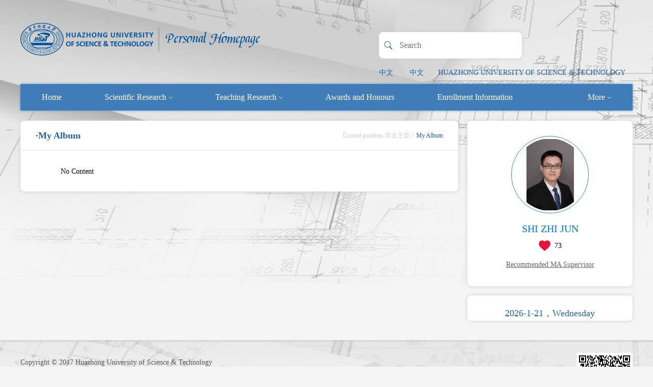

--- FILE ---
content_type: text/html;charset=UTF-8
request_url: http://faculty.hust.edu.cn/system/resource/tsites/latestupdatetime.jsp
body_size: 62
content:
{"opendate":"2020-09-14&CST12","year":2020,"month":9,"day":14}

--- FILE ---
content_type: text/html;charset=UTF-8
request_url: http://faculty.hust.edu.cn/system/resource/tsites/latestupdatetime.jsp
body_size: 62
content:
{"opendate":"2020-09-14&CST12","year":2020,"month":9,"day":14}

--- FILE ---
content_type: text/html;charset=UTF-8
request_url: http://faculty.hust.edu.cn/system/resource/tsites/click.jsp
body_size: 22
content:
{"click":"0000026088"}

--- FILE ---
content_type: text/html;charset=UTF-8
request_url: http://faculty.hust.edu.cn/system/resource/tsites/praise.jsp
body_size: 13
content:
{"praise":73}

--- FILE ---
content_type: text/css
request_url: http://faculty.hust.edu.cn/_ts/gkywmb/css/index.En.css
body_size: 3677
content:
/** reset **/
body, div, h1, h2, h3, h4, h5, h6, hr, p, blockquote, dl, dt, dd, ul, ol, li, pre, form, fieldset, legend, button, input, textarea, th, td, img ,span{border: none;margin: 0;padding: 0;word-break: break-word;}

body, button, input, select, textarea { font: 14px/1.5 'Times New Roman','Microsoft Sans Serif',arial,'Microsoft Yahei',tahoma, Srial, helvetica, sans-serif; }

h1, h2, h3, h4, h5, h6 { font-size: 100%; }

em { font-style: normal; }

ul, ol { list-style: none; }

a { text-decoration: none; color: #333; }

a:hover { text-decoration: none; color: #1f63a5; -moz-transition: all 0.3s ease-in; -webkit-transition: all 0.3s ease-in; -o-transition: all 0.3s ease-in; transition: all 0.3s ease-in; }

img { border: 0px; outline-width: 0px; vertical-align: top; }

.clearfix:after { clear: both; content: ""; display: block;}
.clearfix { *zoom: 1; }

body { background: url(../images/bg_top.jpg) center 0 no-repeat #f5f5f5; word-break: break-all; }

.dft-header { width: 1200px; margin: 0 auto; position: relative; z-index: 9; }

.topbar {height: 120px;padding-top: 45px;}
.topbar .user-opr { height: 58px; color: #1f63a5; position: relative; z-index: 3;float: right; }
.topbar .item { float: left; line-height: 56px; position: relative; }
.topbar .item a { display: inline-block; padding: 0 14px; color: #1f63a5; }
.topbar .item.lag { margin-left: -14px; }
.topbar .item.lag i { display: inline-block; vertical-align: middle; transition: all .3s; width: 13px; height: 7px; background: url(../images/ico_index.png) 0 0 no-repeat; margin-left: 10px; }
.topbar .item.lag.active i { transform: rotate(180deg); }
.topbar .item .dropdown { display: none; position: absolute; left: 14px; top: 22px; }
.topbar .item .dropdown em { display: block; width: 12px; height: 5px; background: url(../images/ico_index.png) -15px 0 no-repeat; margin-left: 13px; }
.topbar .item .dropdown ul { background: #1f63a5; width: 100px; padding: 5px 0 10px; }
.topbar .item .dropdown ul li { line-height: 24px; }
.topbar .item .dropdown ul li a { display: block; color: #fff; font-size: 12px; padding: 0 10px; }
.topbar .item .dropdown ul li a:hover { background: #2571ba; }

.navBar { height: 52px; background: #407cb7; box-shadow: 0 0 5px #6899ca; position: relative; z-index: 2; }
.navBar .navbox { width: 100%; position: relative; z-index: 1; }
.navBar .navbox li { float: left; position: relative; }
.navBar .navbox h3 { font-weight: normal; line-height: 52px; text-align: center; }
.navBar .navbox h3 a { display: block; font-size: 16px; color: #fff; padding: 0 42px; }
.navBar .navbox h3 i.ico { display: inline-block; width: 7px; height: 4px; background: url(../images/ico_index.png) -19px -13px no-repeat; margin-left: 5px; vertical-align: middle; transition: all .3s; }
.navBar .navbox li.on h3 a, .navBar .navbox h3 a:hover, .navBar .navbox li.active h3 a { background: #4d90d2; }
.navBar .dropdown { display: none; position: absolute; left: 50%; width: 266px; margin-left: -133px; top: 52px; }
.navBar .dropdown em { display: block; width: 19px; height: 8px; background: url(../images/ico_index.png) -36px -24px no-repeat; margin: 4px auto 0; }
.navBar .dropdown .dropwrap { background: #407cb7; box-shadow: 2px 0 7px rgba(0, 0, 0, 0.11); padding: 5px 0 10px; }
.navBar .dropdown .dropwrap .item { width: auto; float: none; margin: 0 30px; }
.navBar .dropdown .dropwrap .item h2 { font-weight: normal; color: #fff; font-size: 16px; }
.navBar .dropdown .dropwrap .item h2 a { display: block; color: #fff; padding: 5px 0; }
.navBar .dropdown .dropwrap .item h2 a:hover { color: #bedfff; }
.navBar .dropdown .dropwrap .item.active h2 a { color: #bedfff; }
.navBar .dropdown .dropwrap .drop2 { display: none; border-top: 1px solid #5c98d2; border-bottom: 1px solid #5c98d2; padding: 5px 0; }
.navBar .dropdown .dropwrap .drop2 p { float: none; line-height: 30px; font-size: 14px; }
.navBar .dropdown .dropwrap .drop2 p a { display: block; border-bottom: 1px dashed #5c98d2; margin: 0 10px; color: #fff; }
.navBar .dropdown .dropwrap .drop2 p a:hover { color: #bedfff; }
.navBar .dropdown .dropwrap .drop2 p:last-child a { border-bottom: none; }

.srhbox {width: 280px;height: 52px;margin-top: 18px;background: #fff;-webkit-border-radius: 8px;-moz-border-radius: 8px;border-radius: 8px;box-shadow: 0 0 7px #cccccc;text-align: center;}
.srhbox .btn { display: inline-block; width: 16px; height: 16px; background: url(../images/ico_index.png) 0 -12px no-repeat; transition: all .3s; vertical-align: middle; margin-right: 10px; outline: none; }
.srhbox .txt {display: inline-block;padding: 15px 0;height: 22px;background: none;vertical-align: middle;color: #316fa8;font-size: 16px;outline: none;width: 230px;}

.srhon { text-align: left; }
.srhon .btn { margin: 0 10px 0 30px; }
.srhon .txt { width: 90%; }

.dft-main { width: 1200px; margin: 20px auto; }
.dft-main .dft-side { width: 388px; float: left; }

.blockwhite { background: #fff; margin-bottom: 18px; box-shadow: 0 0 7px #cccccc; -webkit-border-radius: 8px; -moz-border-radius: 8px; border-radius: 8px; }
.blockwhite .title { padding: 15px 0; border-bottom: 1px solid #e6e6e6; }
.blockwhite .title .info { float: left; width: 290px; }
.blockwhite .title .info h2 { font-weight: normal; font-size: 18px; line-height: 25px; color: #00519b; margin-left: 30px; }
.blockwhite .cont { padding: 20px 30px; }

.JS-display .js-top { padding: 30px 49px 14px; }
.JS-display .js-top .photowrap { width: 142px; height: 142px; -webkit-border-radius: 100%; -moz-border-radius: 100%; border-radius: 100%; overflow: hidden; background: #fff; border: 1px solid #3883d4; padding: 4px; margin: 0 auto; }
.JS-display .js-top .photowrap .img { width: 142px; height: 142px; -webkit-border-radius: 100%; -moz-border-radius: 100%; border-radius: 100%; overflow: hidden; display: table; overflow: hidden; }
.JS-display .js-top .photowrap .img span { display: table-cell; *display: block; vertical-align: middle; text-align: center; }
.JS-display .js-top .photowrap .img span img { max-width: 142px; max-height: 142px; }
.JS-display .js-top .info { padding-top: 15px; text-align: center; }
.JS-display .js-top .info h2 { font-weight: normal; font-size: 20px; color: #007bd9; }
.JS-display .js-top .info .like { padding-top: 6px; line-height: 23px; }
.JS-display .js-top .info .like i.ico { display: inline-block; vertical-align: middle; margin-right: 8px; width: 23px; height: 21px; background: url(../images/ico_index.png) -35px 0 no-repeat; }
.JS-display .js-top .info .like span { display: inline-block; vertical-align: middle; }
.JS-display .btns { padding: 0 0 30px; text-align: center; }
.JS-display .btns a { display: block; color: #666666; text-align: center; text-decoration: underline; line-height: 24px; }
.JS-display .btns a:hover { color: #4d90d2; }

.Psl-info p, .Ot-ctact p { line-height: 30px; }

.scanbox {width: 110px;height: 110px;padding: 5px;background: #fff;box-sizing: border-box;float: right;}

.dft-content { width: 794px; float: right; }
.dft-content .dft-midcont { width: 388px; float: left; margin-right: 18px; }

.Edu-exp dl { border-bottom: 1px dashed #d9d9d9; padding: 15px 0; }
.Edu-exp dl dt { display: block; color: #4697e6; font-style: italic; font-weight: bold; }
.Edu-exp dl:last-child { border-bottom: none; }

.dft-rightcont { width: 388px; float: left; }

.Welcbox .time { margin: 0 30px; padding: 20px 0 10px; color: #1f63a5; border-bottom: 1px dashed #d2d2d2; line-height: 30px; }
.Welcbox .time .curtime { font-size: 18px; }
.Welcbox .fwupd { margin: 0 30px; line-height: 24px; color: #595757; padding: 10px 0 20px; }

.Rsh-focus ul li { line-height: 30px; }
.Rsh-focus ul li em { color: #4697e6; margin-right: 6px; }

.Team-member .itemgrop { margin-bottom: 10px; }
.Team-member .itemgrop h2 { margin-bottom: 10px; color: #4697e6; }
.Team-member .itemgrop .intro { color: #595757; line-height: 22px; margin-bottom: 15px; }
.Team-member .itemgrop ul { margin-left: -14px; text-align: center; *margin: 0; }
.Team-member .itemgrop ul li { float: left; width: 100px; margin-left: 14px; margin-bottom: 10px; *margin: 0 4px 10px; }
.Team-member .itemgrop ul li .img { padding: 5px 4px; width: 90px; height: 113px; border: 1px solid #d9d9d9; display: table; overflow: hidden; }
.Team-member .itemgrop ul li .img span { display: table-cell; *display: block; vertical-align: middle; text-align: center; }
.Team-member .itemgrop ul li .img span img { max-width: 90px; max-height: 113px; }
.Team-member .itemgrop ul li p { margin-top: 5px; overflow: hidden; text-overflow: ellipsis; white-space: nowrap; }

.footer { min-height: 163px; background: url(../images/bg_foot.jpg) center 0 no-repeat; }
.footer .dft-footer{width:1200px;margin:auto;}
.footer .wrap {padding: 30px 0 20px;float: left;width: 70%;}
.footer .cont{float:right;width: 225px;margin: 25px 0;}
.footer .cont .mover{float:left;margin: 44px 0;}
.footer p { color: #595757; line-height: 28px; }
.footer p a { color: #595757; }
.footer p a:hover { color: #000; }

.dft-main-inner .dft-side { float: right; width: 324px; }
.dft-main-inner .dft-side .blockwhite { width: 324px; }
.dft-main-inner .dft-side .Welcbox { text-align: center; }
.dft-main-inner .dft-side .Welcbox .time { border-bottom: none; padding-bottom: 0; }
.dft-main-inner .dft-side .Welcbox .fwupd { padding-top: 5px; }
.dft-main-inner .dft-side .Sc-aten .title .info { width: 100%; float: none; text-align: center; }
.dft-main-inner .dft-side .Sc-aten .title .info h2 { margin-left: 0; }
.dft-main-inner .dft-content { float: left; width: 858px; }

.mctBox { background: #fff; box-shadow: 0 0 7px #cccccc; margin-bottom: 50px; -webkit-border-radius: 8px; -moz-border-radius: 8px; border-radius: 8px; }
.mctBox .title { padding: 18px 0; border-bottom: 1px solid #e6e6e6; line-height: 22px; }
.mctBox .title h2 { float: left; margin-left: 30px; width: 50%; color: #1f63a5; font-size: 18px; }
.mctBox .title .local { float: right; color: #ccc; margin-right: 30px; width: 40%; text-align: right; font-size: 12px; }
.mctBox .title .local a { color: #ccc; }
.mctBox .title .local a:hover { color: #1f63a5; }
.mctBox .title .local span { color: #1f63a5; }

.listbox { margin: 0 30px; }
.listbox ul li { font-size: 16px; line-height: 24px; padding: 12px 0; border-bottom: 1px dashed #dcdcdc; }
.listbox ul li a { display: block; }
.listbox ul li em { margin-right: 6px; }

.pages { text-align: center; padding: 42px 0 60px; font-size: 12px; color: #3a8cd7; }
.pages span { display: inline-block; vertical-align: middle; }
.pages a { display: inline-block; padding: 0 9px; height: 24px; line-height: 24px; border: 1px solid #d1d1d1; vertical-align: middle; margin: 0 2px; }
.pages a.prevnext { margin: 0 1px; border: 1px solid #3a8cd7; }
.pages a.prevnext i.ico-prev { display: inline-block; vertical-align: middle; width: 6px; height: 12px; background: url(../images/ico_index.png) -58px -100px no-repeat; *position: relative; *top: 5px; }
.pages a.prevnext i.ico-next { display: inline-block; vertical-align: middle; width: 6px; height: 12px; background: url(../images/ico_index.png) -67px -100px no-repeat; *position: relative; *top: 5px; }
.pages a.prevnext:hover i.ico-prev { background-position: -58px -118px; }
.pages a.prevnext:hover i.ico-next { background-position: -67px -118px; }
.pages a:hover, .pages a.on { color: #fff; border: 1px solid #3a8cd7; background: #3a8cd7; }
.pages a.sl { border: none; background: none; color: #333; padding: 0; margin: 0; }

.zw-article { margin: 0 30px; padding: 20px 0 10px; }
.zw-article .tt { text-align: center; font-size: 18px; line-height: 24px; margin: 0 100px; }
.zw-article .other { text-align: center; color: #4c4c4c; min-height: 24px; line-height: 24px; background: #eaf1f7; font-size: 12px; margin-bottom: 40px; margin-top: 15px; }
.zw-article .atccont { margin: 10px 0; }
.zw-article .atccont p img { max-width: 100%; }
.zw-article .atccont p { font-size: 14px; line-height: 28px; }
.zw-article .atccont p span { color: #666; }

.zw-funjian { margin: 0 30px; padding-bottom: 30px; color: #1f63a5; }
.zw-funjian h2 { margin-bottom: 5px; }
.zw-funjian ul li { line-height: 24px; }
.zw-funjian ul li a:hover { color: #1f63a5; }
.zw-funjian ul li em { margin-right: 9px; }
.zw-funjian ul li em img { display: inline-block; vertical-align: middle; position: relative; top: -2px; }

.zw-prevnext { border-top: 1px solid #eaf1f7; padding: 20px 0 50px; }
.zw-prevnext ul { margin: 0 30px; }
.zw-prevnext ul li { padding: 3px 0; }
.zw-prevnext ul li a { display: block; font-size: 12px; line-height: 18px; }
.zw-prevnext ul li span { font-weight: bold; }
.zw-prevnext ul li p { display: inline; }
.zw-prevnext ul li a:hover { text-decoration: underline; color: #404040; }

.tongzybox { padding: 20px 30px; }
.tongzybox .itemgrop { margin-bottom: 30px; }
.tongzybox .itemgrop h2 { font-size: 16px; margin-bottom: 10px; color: #4697e6; }
.tongzybox .itemgrop h2 em { margin-right: 6px; }
.tongzybox .itemgrop h2 em img { display: inline-block; vertical-align: middle; position: relative; top: -2px; }
.tongzybox .itemgrop .intro { color: #595757; line-height: 20px; margin-bottom: 20px; }
.tongzybox .itemgrop ul { margin-left: -33px; *margin: 0; }
.tongzybox .itemgrop ul li {display:inline-block;  text-align: center;width: 120px; margin-left: 33px; margin-bottom: 15px; *margin: 0 12px 10px; }
.tongzybox .itemgrop ul li .img { padding: 5px 4px; width: 110px; height: 132px; border: 1px solid #d9d9d9; display: table; overflow: hidden; }
.tongzybox .itemgrop ul li .img span { display: table-cell; *display: block; vertical-align: middle; text-align: center; }
.tongzybox .itemgrop ul li .img span img { max-width: 110px; max-height: 132px; }
.tongzybox .itemgrop ul li p { margin-top: 5px; overflow: hidden; text-overflow: ellipsis; white-space: nowrap; }

.jghbox { margin-top: 20px; }
.jghbox ul { margin-left: -29px; *margin: 0; }
.jghbox ul li { float: left; width: 344px; height: 209px; background: #bbe4ff; padding: 4px; display: table; overflow: hidden; margin-left: 29px; margin-bottom: 20px; *margin: 0 7px 20px; }
.jghbox ul li span { display: table-cell; *display: block; vertical-align: middle; text-align: center; }
.jghbox ul li span img { max-width: 344px; max-height: 209px; }

.zh-tt { background: none; margin-bottom: 11px; box-shadow: none; }
.zh-tt .title { border-bottom: 1px solid #2e73b2; padding: 10px 0; }
.zh-tt .title h2 { color: #1f63a5; margin-left: 0; }
.zh-tt .title .local { color: #666666; margin-right: 0; }
.zh-tt .title .local a { color: #666666; }
.zh-tt .title .local span { color: #1f63a5; }

.zh-ct { margin-bottom: 16px; }
.zh-ct .title h2 { font-weight: bold; color: #1f63a5; width: 85%; }
.zh-ct .title a.more { display: block; color: #1f63a5; font-size: 11px; font-weight: bold; text-transform: uppercase; float: right; margin: 0 30px 0 0; }
.zh-ct .cont { margin: 0 30px; padding: 10px 0 40px; }
.zh-ct .cont ul li { font-size: 16px; line-height: 24px; padding: 12px 0; border-bottom: 1px dashed #dcdcdc; }
.zh-ct .cont ul li a { display: block; color: #202020; }
.zh-ct .cont ul li em { margin-right: 6px; color: #1f63a5; }
.zh-ct .cont ul li a:hover { color: #1f63a5; }

.listpicbox { padding: 30px 30px 0; }
.listpicbox ul { margin-left: -39px; text-align: center; }
.listpicbox ul li { float: left; width: 240px; margin-left: 39px; margin-bottom: 29px; *margin: 0 12px 29px; position: relative; }
.listpicbox ul li .img { width: 232px; height: 152px; border: 4px solid #edf6ff; background: #edf6ff; display: table; overflow: hidden; transition: all .3s; }
.listpicbox ul li .img span { display: table-cell; *display: block; vertical-align: middle; text-align: center; }
.listpicbox ul li .img span img { max-width: 232px; max-height: 152px; }
.listpicbox ul li .bg { display: none; position: absolute; left: 0; top: 0; width: 100%; height: 100%; color: #fff; z-index: 2; background-color: rgba(0, 0, 0, 0.5); filter: progid:DXImageTransform.Microsoft.gradient(startColorstr='#77000000',endColorstr='#77000000'); /*IE6,IE7*/ -ms-filter: "progid:DXImageTransform.Microsoft.gradient(startColorstr='#77000000', endColorstr='#77000000')"; /*IE8*/ }
.listpicbox ul li .bg h2 { margin-top: 58px; font-weight: normal; font-size: 18px; }
.listpicbox ul li .bg p { font-size: 16px; }
.listpicbox ul li.active .bg { display: block; }

.ixsxx{margin: 0 auto;
    padding: 20px 30px;
    min-height: 800px;
    height: auto;
    overflow: hidden;}



/*分页*/
.pages table tbody tr td table tbody tr td div{line-height:20px!important;}
.PrevDisabled{display: block !important; float: left !important;}

.pages table tbody tr td table tbody tr td div input{line-height: 20px !important; height: 20px !important; margin-left: 3px !important;}
.pages table tbody tr td table tbody tr td div input:last-child{line-height: 18px !important; height:18px !important;}